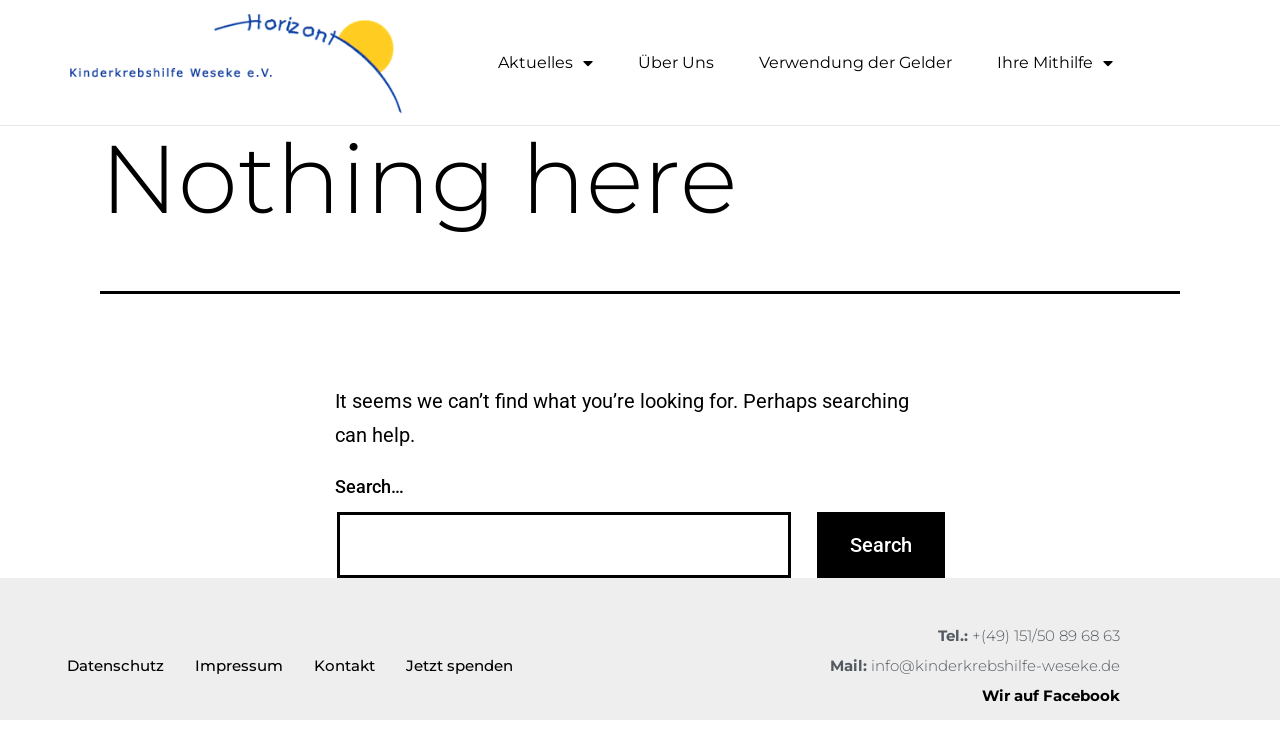

--- FILE ---
content_type: text/css
request_url: https://kinderkrebshilfe-weseke.de/wp-content/uploads/elementor/css/post-11.css?ver=1767862153
body_size: 1026
content:
.elementor-11 .elementor-element.elementor-element-5121caa3:not(.elementor-motion-effects-element-type-background), .elementor-11 .elementor-element.elementor-element-5121caa3 > .elementor-motion-effects-container > .elementor-motion-effects-layer{background-color:#FFFFFF;}.elementor-11 .elementor-element.elementor-element-5121caa3 > .elementor-container{min-height:125px;}.elementor-11 .elementor-element.elementor-element-5121caa3{border-style:solid;border-width:0px 0px 1px 0px;border-color:#E7E7E7;transition:background 0.3s, border 0.3s, border-radius 0.3s, box-shadow 0.3s;padding:0% 5% 0% 5%;}.elementor-11 .elementor-element.elementor-element-5121caa3 > .elementor-background-overlay{transition:background 0.3s, border-radius 0.3s, opacity 0.3s;}.elementor-bc-flex-widget .elementor-11 .elementor-element.elementor-element-7b0e1bd8.elementor-column .elementor-widget-wrap{align-items:center;}.elementor-11 .elementor-element.elementor-element-7b0e1bd8.elementor-column.elementor-element[data-element_type="column"] > .elementor-widget-wrap.elementor-element-populated{align-content:center;align-items:center;}.elementor-11 .elementor-element.elementor-element-7b0e1bd8 > .elementor-element-populated{padding:0px 0px 0px 0px;}.elementor-widget-image .widget-image-caption{color:var( --e-global-color-text );font-family:var( --e-global-typography-text-font-family ), montserrat;font-weight:var( --e-global-typography-text-font-weight );}.elementor-11 .elementor-element.elementor-element-4fe4d30b > .elementor-widget-container{padding:0px 0px 0px 0px;}.elementor-11 .elementor-element.elementor-element-4fe4d30b{text-align:start;}.elementor-11 .elementor-element.elementor-element-4fe4d30b img{width:80%;}.elementor-bc-flex-widget .elementor-11 .elementor-element.elementor-element-305c2a92.elementor-column .elementor-widget-wrap{align-items:center;}.elementor-11 .elementor-element.elementor-element-305c2a92.elementor-column.elementor-element[data-element_type="column"] > .elementor-widget-wrap.elementor-element-populated{align-content:center;align-items:center;}.elementor-11 .elementor-element.elementor-element-305c2a92 > .elementor-element-populated{padding:0px 0px 0px 0px;}.elementor-widget-nav-menu .elementor-nav-menu .elementor-item{font-family:var( --e-global-typography-primary-font-family ), montserrat;font-weight:var( --e-global-typography-primary-font-weight );}.elementor-widget-nav-menu .elementor-nav-menu--main .elementor-item{color:var( --e-global-color-text );fill:var( --e-global-color-text );}.elementor-widget-nav-menu .elementor-nav-menu--main .elementor-item:hover,
					.elementor-widget-nav-menu .elementor-nav-menu--main .elementor-item.elementor-item-active,
					.elementor-widget-nav-menu .elementor-nav-menu--main .elementor-item.highlighted,
					.elementor-widget-nav-menu .elementor-nav-menu--main .elementor-item:focus{color:var( --e-global-color-accent );fill:var( --e-global-color-accent );}.elementor-widget-nav-menu .elementor-nav-menu--main:not(.e--pointer-framed) .elementor-item:before,
					.elementor-widget-nav-menu .elementor-nav-menu--main:not(.e--pointer-framed) .elementor-item:after{background-color:var( --e-global-color-accent );}.elementor-widget-nav-menu .e--pointer-framed .elementor-item:before,
					.elementor-widget-nav-menu .e--pointer-framed .elementor-item:after{border-color:var( --e-global-color-accent );}.elementor-widget-nav-menu{--e-nav-menu-divider-color:var( --e-global-color-text );}.elementor-widget-nav-menu .elementor-nav-menu--dropdown .elementor-item, .elementor-widget-nav-menu .elementor-nav-menu--dropdown  .elementor-sub-item{font-family:var( --e-global-typography-accent-font-family ), montserrat;font-weight:var( --e-global-typography-accent-font-weight );}.elementor-11 .elementor-element.elementor-element-6133a279 .elementor-menu-toggle{margin-left:auto;background-color:#FFFFFF;}.elementor-11 .elementor-element.elementor-element-6133a279 .elementor-nav-menu .elementor-item{font-family:"Montserrat", montserrat;font-size:16px;font-weight:400;}.elementor-11 .elementor-element.elementor-element-6133a279 .elementor-nav-menu--main .elementor-item{color:#000000;fill:#000000;padding-left:20px;padding-right:20px;}.elementor-11 .elementor-element.elementor-element-6133a279 .elementor-nav-menu--main .elementor-item:hover,
					.elementor-11 .elementor-element.elementor-element-6133a279 .elementor-nav-menu--main .elementor-item.elementor-item-active,
					.elementor-11 .elementor-element.elementor-element-6133a279 .elementor-nav-menu--main .elementor-item.highlighted,
					.elementor-11 .elementor-element.elementor-element-6133a279 .elementor-nav-menu--main .elementor-item:focus{color:#000000;fill:#000000;}.elementor-11 .elementor-element.elementor-element-6133a279 .elementor-nav-menu--main .elementor-item.elementor-item-active{color:#2967BF;}.elementor-11 .elementor-element.elementor-element-6133a279{--e-nav-menu-horizontal-menu-item-margin:calc( 5px / 2 );--nav-menu-icon-size:20px;}.elementor-11 .elementor-element.elementor-element-6133a279 .elementor-nav-menu--main:not(.elementor-nav-menu--layout-horizontal) .elementor-nav-menu > li:not(:last-child){margin-bottom:5px;}.elementor-11 .elementor-element.elementor-element-6133a279 .elementor-nav-menu--dropdown a, .elementor-11 .elementor-element.elementor-element-6133a279 .elementor-menu-toggle{color:#000000;fill:#000000;}.elementor-11 .elementor-element.elementor-element-6133a279 .elementor-nav-menu--dropdown{background-color:#FFFFFF;}.elementor-11 .elementor-element.elementor-element-6133a279 .elementor-nav-menu--dropdown a:hover,
					.elementor-11 .elementor-element.elementor-element-6133a279 .elementor-nav-menu--dropdown a:focus,
					.elementor-11 .elementor-element.elementor-element-6133a279 .elementor-nav-menu--dropdown a.elementor-item-active,
					.elementor-11 .elementor-element.elementor-element-6133a279 .elementor-nav-menu--dropdown a.highlighted,
					.elementor-11 .elementor-element.elementor-element-6133a279 .elementor-menu-toggle:hover,
					.elementor-11 .elementor-element.elementor-element-6133a279 .elementor-menu-toggle:focus{color:#9E9E9E;}.elementor-11 .elementor-element.elementor-element-6133a279 .elementor-nav-menu--dropdown a:hover,
					.elementor-11 .elementor-element.elementor-element-6133a279 .elementor-nav-menu--dropdown a:focus,
					.elementor-11 .elementor-element.elementor-element-6133a279 .elementor-nav-menu--dropdown a.elementor-item-active,
					.elementor-11 .elementor-element.elementor-element-6133a279 .elementor-nav-menu--dropdown a.highlighted{background-color:#FFFFFF;}.elementor-11 .elementor-element.elementor-element-6133a279 .elementor-nav-menu--dropdown a.elementor-item-active{color:#2967BF;}.elementor-11 .elementor-element.elementor-element-6133a279 .elementor-nav-menu--dropdown .elementor-item, .elementor-11 .elementor-element.elementor-element-6133a279 .elementor-nav-menu--dropdown  .elementor-sub-item{font-family:"Montserrat", montserrat;font-size:16px;font-weight:300;}.elementor-11 .elementor-element.elementor-element-6133a279 .elementor-nav-menu--dropdown li:not(:last-child){border-style:solid;border-color:#E0E0E0;border-bottom-width:1px;}.elementor-11 .elementor-element.elementor-element-6133a279 div.elementor-menu-toggle{color:#666666;}.elementor-11 .elementor-element.elementor-element-6133a279 div.elementor-menu-toggle svg{fill:#666666;}.elementor-11 .elementor-element.elementor-element-6133a279 div.elementor-menu-toggle:hover, .elementor-11 .elementor-element.elementor-element-6133a279 div.elementor-menu-toggle:focus{color:#000000;}.elementor-11 .elementor-element.elementor-element-6133a279 div.elementor-menu-toggle:hover svg, .elementor-11 .elementor-element.elementor-element-6133a279 div.elementor-menu-toggle:focus svg{fill:#000000;}.elementor-theme-builder-content-area{height:400px;}.elementor-location-header:before, .elementor-location-footer:before{content:"";display:table;clear:both;}@media(min-width:768px){.elementor-11 .elementor-element.elementor-element-7b0e1bd8{width:30%;}.elementor-11 .elementor-element.elementor-element-305c2a92{width:70%;}}@media(max-width:1024px){.elementor-11 .elementor-element.elementor-element-5121caa3{border-width:0px 0px 0px 0px;}.elementor-11 .elementor-element.elementor-element-6133a279 .elementor-nav-menu .elementor-item{font-size:14px;}.elementor-11 .elementor-element.elementor-element-6133a279{--e-nav-menu-horizontal-menu-item-margin:calc( 0px / 2 );}.elementor-11 .elementor-element.elementor-element-6133a279 .elementor-nav-menu--main:not(.elementor-nav-menu--layout-horizontal) .elementor-nav-menu > li:not(:last-child){margin-bottom:0px;}}@media(max-width:767px){.elementor-11 .elementor-element.elementor-element-5121caa3{border-width:0px 0px 1px 0px;}.elementor-11 .elementor-element.elementor-element-7b0e1bd8{width:70%;}.elementor-11 .elementor-element.elementor-element-305c2a92{width:30%;}.elementor-11 .elementor-element.elementor-element-6133a279 .elementor-nav-menu--dropdown a{padding-top:22px;padding-bottom:22px;}.elementor-11 .elementor-element.elementor-element-6133a279{--nav-menu-icon-size:30px;}}

--- FILE ---
content_type: text/css
request_url: https://kinderkrebshilfe-weseke.de/wp-content/uploads/elementor/css/post-79.css?ver=1767862153
body_size: 984
content:
.elementor-79 .elementor-element.elementor-element-544e4320 > .elementor-container > .elementor-column > .elementor-widget-wrap{align-content:center;align-items:center;}.elementor-79 .elementor-element.elementor-element-544e4320:not(.elementor-motion-effects-element-type-background), .elementor-79 .elementor-element.elementor-element-544e4320 > .elementor-motion-effects-container > .elementor-motion-effects-layer{background-color:#EEEEEE;}.elementor-79 .elementor-element.elementor-element-544e4320{transition:background 0.3s, border 0.3s, border-radius 0.3s, box-shadow 0.3s;padding:30px 0px 0px 0px;}.elementor-79 .elementor-element.elementor-element-544e4320 > .elementor-background-overlay{transition:background 0.3s, border-radius 0.3s, opacity 0.3s;}.elementor-79 .elementor-element.elementor-element-39ae5fe7 > .elementor-container > .elementor-column > .elementor-widget-wrap{align-content:center;align-items:center;}.elementor-79 .elementor-element.elementor-element-39ae5fe7{border-style:dotted;border-width:0px 0px 0px 0px;border-color:#9b9b9b;margin-top:0px;margin-bottom:30px;padding:0px 0px 0px 0px;}.elementor-widget-nav-menu .elementor-nav-menu .elementor-item{font-family:var( --e-global-typography-primary-font-family ), montserrat;font-weight:var( --e-global-typography-primary-font-weight );}.elementor-widget-nav-menu .elementor-nav-menu--main .elementor-item{color:var( --e-global-color-text );fill:var( --e-global-color-text );}.elementor-widget-nav-menu .elementor-nav-menu--main .elementor-item:hover,
					.elementor-widget-nav-menu .elementor-nav-menu--main .elementor-item.elementor-item-active,
					.elementor-widget-nav-menu .elementor-nav-menu--main .elementor-item.highlighted,
					.elementor-widget-nav-menu .elementor-nav-menu--main .elementor-item:focus{color:var( --e-global-color-accent );fill:var( --e-global-color-accent );}.elementor-widget-nav-menu .elementor-nav-menu--main:not(.e--pointer-framed) .elementor-item:before,
					.elementor-widget-nav-menu .elementor-nav-menu--main:not(.e--pointer-framed) .elementor-item:after{background-color:var( --e-global-color-accent );}.elementor-widget-nav-menu .e--pointer-framed .elementor-item:before,
					.elementor-widget-nav-menu .e--pointer-framed .elementor-item:after{border-color:var( --e-global-color-accent );}.elementor-widget-nav-menu{--e-nav-menu-divider-color:var( --e-global-color-text );}.elementor-widget-nav-menu .elementor-nav-menu--dropdown .elementor-item, .elementor-widget-nav-menu .elementor-nav-menu--dropdown  .elementor-sub-item{font-family:var( --e-global-typography-accent-font-family ), montserrat;font-weight:var( --e-global-typography-accent-font-weight );}.elementor-79 .elementor-element.elementor-element-681969 .elementor-nav-menu .elementor-item{font-family:"Montserrat", montserrat;font-size:15px;font-weight:500;}.elementor-79 .elementor-element.elementor-element-681969 .elementor-nav-menu--main .elementor-item:hover,
					.elementor-79 .elementor-element.elementor-element-681969 .elementor-nav-menu--main .elementor-item.elementor-item-active,
					.elementor-79 .elementor-element.elementor-element-681969 .elementor-nav-menu--main .elementor-item.highlighted,
					.elementor-79 .elementor-element.elementor-element-681969 .elementor-nav-menu--main .elementor-item:focus{color:#000000;fill:#000000;}.elementor-79 .elementor-element.elementor-element-681969 .elementor-nav-menu--main .elementor-item{padding-left:0px;padding-right:0px;}.elementor-79 .elementor-element.elementor-element-681969{--e-nav-menu-horizontal-menu-item-margin:calc( 31px / 2 );}.elementor-79 .elementor-element.elementor-element-681969 .elementor-nav-menu--main:not(.elementor-nav-menu--layout-horizontal) .elementor-nav-menu > li:not(:last-child){margin-bottom:31px;}.elementor-79 .elementor-element.elementor-element-681969 .elementor-nav-menu--dropdown a, .elementor-79 .elementor-element.elementor-element-681969 .elementor-menu-toggle{color:#000000;fill:#000000;}.elementor-79 .elementor-element.elementor-element-681969 .elementor-nav-menu--dropdown{background-color:#eaeaea;}.elementor-79 .elementor-element.elementor-element-681969 .elementor-nav-menu--dropdown a:hover,
					.elementor-79 .elementor-element.elementor-element-681969 .elementor-nav-menu--dropdown a:focus,
					.elementor-79 .elementor-element.elementor-element-681969 .elementor-nav-menu--dropdown a.elementor-item-active,
					.elementor-79 .elementor-element.elementor-element-681969 .elementor-nav-menu--dropdown a.highlighted,
					.elementor-79 .elementor-element.elementor-element-681969 .elementor-menu-toggle:hover,
					.elementor-79 .elementor-element.elementor-element-681969 .elementor-menu-toggle:focus{color:#00ce1b;}.elementor-79 .elementor-element.elementor-element-681969 .elementor-nav-menu--dropdown a:hover,
					.elementor-79 .elementor-element.elementor-element-681969 .elementor-nav-menu--dropdown a:focus,
					.elementor-79 .elementor-element.elementor-element-681969 .elementor-nav-menu--dropdown a.elementor-item-active,
					.elementor-79 .elementor-element.elementor-element-681969 .elementor-nav-menu--dropdown a.highlighted{background-color:#ededed;}.elementor-79 .elementor-element.elementor-element-681969 .elementor-nav-menu--dropdown .elementor-item, .elementor-79 .elementor-element.elementor-element-681969 .elementor-nav-menu--dropdown  .elementor-sub-item{font-size:15px;}.elementor-widget-heading .elementor-heading-title{font-family:var( --e-global-typography-primary-font-family ), montserrat;font-weight:var( --e-global-typography-primary-font-weight );color:var( --e-global-color-primary );}.elementor-79 .elementor-element.elementor-element-51b61465{text-align:end;}.elementor-79 .elementor-element.elementor-element-51b61465 .elementor-heading-title{font-family:"Montserrat", montserrat;font-size:15px;font-weight:300;color:#54595f;}.elementor-widget-text-editor{font-family:var( --e-global-typography-text-font-family ), montserrat;font-weight:var( --e-global-typography-text-font-weight );color:var( --e-global-color-text );}.elementor-widget-text-editor.elementor-drop-cap-view-stacked .elementor-drop-cap{background-color:var( --e-global-color-primary );}.elementor-widget-text-editor.elementor-drop-cap-view-framed .elementor-drop-cap, .elementor-widget-text-editor.elementor-drop-cap-view-default .elementor-drop-cap{color:var( --e-global-color-primary );border-color:var( --e-global-color-primary );}.elementor-79 .elementor-element.elementor-element-4c5f875{font-family:"Montserrat", montserrat;font-size:13px;font-weight:300;}.elementor-theme-builder-content-area{height:400px;}.elementor-location-header:before, .elementor-location-footer:before{content:"";display:table;clear:both;}@media(max-width:1024px) and (min-width:768px){.elementor-79 .elementor-element.elementor-element-33908bef{width:100%;}.elementor-79 .elementor-element.elementor-element-2a20b37c{width:100%;}.elementor-79 .elementor-element.elementor-element-e7e722a{width:100%;}}@media(max-width:1024px){.elementor-79 .elementor-element.elementor-element-544e4320{padding:30px 20px 0px 20px;}.elementor-79 .elementor-element.elementor-element-681969 .elementor-nav-menu .elementor-item{font-size:13px;}.elementor-79 .elementor-element.elementor-element-51b61465{text-align:center;}.elementor-79 .elementor-element.elementor-element-51b61465 .elementor-heading-title{font-size:16px;}.elementor-79 .elementor-element.elementor-element-4c5f875{text-align:center;}}@media(max-width:767px){.elementor-79 .elementor-element.elementor-element-544e4320{padding:25px 20px 25px 20px;}.elementor-79 .elementor-element.elementor-element-33908bef{width:100%;}.elementor-79 .elementor-element.elementor-element-39ae5fe7{border-width:0px 0px 0px 0px;}.elementor-79 .elementor-element.elementor-element-2a20b37c{width:100%;}.elementor-79 .elementor-element.elementor-element-681969 .elementor-nav-menu--main > .elementor-nav-menu > li > .elementor-nav-menu--dropdown, .elementor-79 .elementor-element.elementor-element-681969 .elementor-nav-menu__container.elementor-nav-menu--dropdown{margin-top:40px !important;}.elementor-79 .elementor-element.elementor-element-e7e722a{width:100%;}.elementor-79 .elementor-element.elementor-element-51b61465{text-align:center;}.elementor-79 .elementor-element.elementor-element-51b61465 .elementor-heading-title{font-size:16px;}}